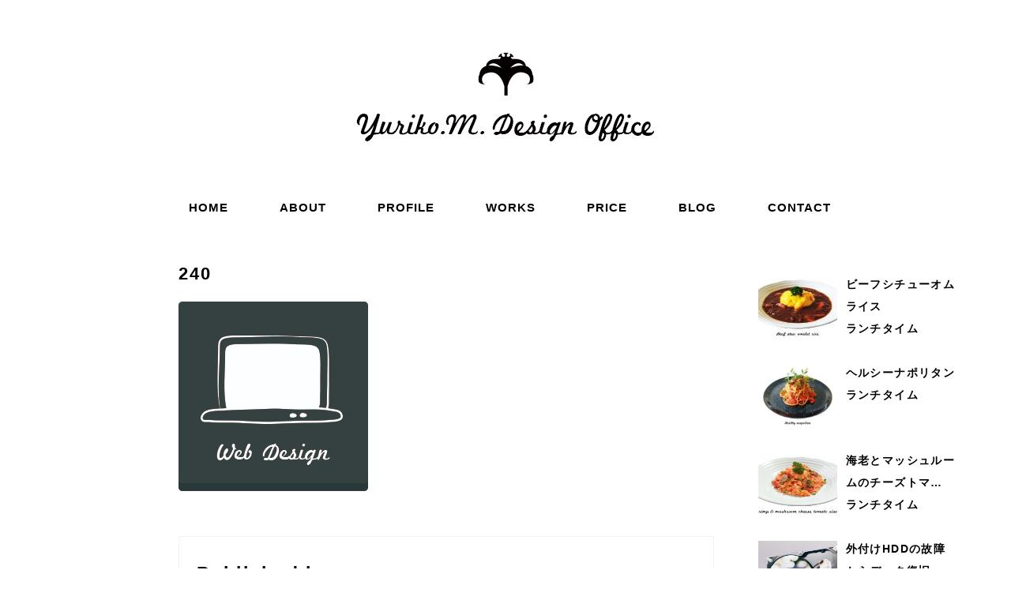

--- FILE ---
content_type: text/html; charset=UTF-8
request_url: https://yuriko-m-do.jp/240-2/
body_size: 7642
content:
<!DOCTYPE html>
<html dir="ltr" lang="ja"
	prefix="og: https://ogp.me/ns#" >
<head>
<meta charset="UTF-8">
<meta name="viewport" content="width=device-width, initial-scale=1">
<link rel="profile" href="http://gmpg.org/xfn/11">

<title>240 | Yuriko.M Design Office</title>

		<!-- All in One SEO 4.3.6.1 - aioseo.com -->
		<meta name="robots" content="max-image-preview:large" />
		<link rel="canonical" href="https://yuriko-m-do.jp/240-2/" />
		<meta name="generator" content="All in One SEO (AIOSEO) 4.3.6.1 " />

		<!-- Global site tag (gtag.js) - Google Analytics -->
<script async src="https://www.googletagmanager.com/gtag/js?id=UA-114281833-1"></script>
<script>
 window.dataLayer = window.dataLayer || [];
 function gtag(){dataLayer.push(arguments);}
 gtag('js', new Date());

 gtag('config', 'UA-114281833-1');
</script>
		<meta property="og:locale" content="ja_JP" />
		<meta property="og:site_name" content="Yuriko.M Design Office |" />
		<meta property="og:type" content="article" />
		<meta property="og:title" content="240 | Yuriko.M Design Office" />
		<meta property="og:url" content="https://yuriko-m-do.jp/240-2/" />
		<meta property="article:published_time" content="2018-02-09T14:05:02+00:00" />
		<meta property="article:modified_time" content="2018-02-09T14:05:02+00:00" />
		<meta name="twitter:card" content="summary" />
		<meta name="twitter:title" content="240 | Yuriko.M Design Office" />
		<meta name="google" content="nositelinkssearchbox" />
		<script type="application/ld+json" class="aioseo-schema">
			{"@context":"https:\/\/schema.org","@graph":[{"@type":"BreadcrumbList","@id":"https:\/\/yuriko-m-do.jp\/240-2\/#breadcrumblist","itemListElement":[{"@type":"ListItem","@id":"https:\/\/yuriko-m-do.jp\/#listItem","position":1,"item":{"@type":"WebPage","@id":"https:\/\/yuriko-m-do.jp\/","name":"\u30db\u30fc\u30e0","description":"Yuriko.M. Design Office\u306eTOP\u30da\u30fc\u30b8\u3067\u3059\u3002","url":"https:\/\/yuriko-m-do.jp\/"},"nextItem":"https:\/\/yuriko-m-do.jp\/240-2\/#listItem"},{"@type":"ListItem","@id":"https:\/\/yuriko-m-do.jp\/240-2\/#listItem","position":2,"item":{"@type":"WebPage","@id":"https:\/\/yuriko-m-do.jp\/240-2\/","name":"240","url":"https:\/\/yuriko-m-do.jp\/240-2\/"},"previousItem":"https:\/\/yuriko-m-do.jp\/#listItem"}]},{"@type":"ItemPage","@id":"https:\/\/yuriko-m-do.jp\/240-2\/#itempage","url":"https:\/\/yuriko-m-do.jp\/240-2\/","name":"240 | Yuriko.M Design Office","inLanguage":"ja","isPartOf":{"@id":"https:\/\/yuriko-m-do.jp\/#website"},"breadcrumb":{"@id":"https:\/\/yuriko-m-do.jp\/240-2\/#breadcrumblist"},"author":{"@id":"https:\/\/yuriko-m-do.jp\/author\/3800yuriko\/#author"},"creator":{"@id":"https:\/\/yuriko-m-do.jp\/author\/3800yuriko\/#author"},"datePublished":"2018-02-09T14:05:02+00:00","dateModified":"2018-02-09T14:05:02+00:00"},{"@type":"Organization","@id":"https:\/\/yuriko-m-do.jp\/#organization","name":"Yuriko.M. Design Office","url":"https:\/\/yuriko-m-do.jp\/"},{"@type":"Person","@id":"https:\/\/yuriko-m-do.jp\/author\/3800yuriko\/#author","url":"https:\/\/yuriko-m-do.jp\/author\/3800yuriko\/","name":"yuriko.m.","image":{"@type":"ImageObject","@id":"https:\/\/yuriko-m-do.jp\/240-2\/#authorImage","url":"https:\/\/secure.gravatar.com\/avatar\/4dd600ee06094ac6958b097700a3078c?s=96&d=mm&r=g","width":96,"height":96,"caption":"yuriko.m."}},{"@type":"WebSite","@id":"https:\/\/yuriko-m-do.jp\/#website","url":"https:\/\/yuriko-m-do.jp\/","name":"Yuriko.M Design Office","inLanguage":"ja","publisher":{"@id":"https:\/\/yuriko-m-do.jp\/#organization"}}]}
		</script>
		<!-- All in One SEO -->

<link rel='dns-prefetch' href='//fonts.googleapis.com' />
<link rel='dns-prefetch' href='//s.w.org' />
<link rel="alternate" type="application/rss+xml" title="Yuriko.M Design Office &raquo; フィード" href="https://yuriko-m-do.jp/feed/" />
<link rel="alternate" type="application/rss+xml" title="Yuriko.M Design Office &raquo; コメントフィード" href="https://yuriko-m-do.jp/comments/feed/" />
<link rel="alternate" type="application/rss+xml" title="Yuriko.M Design Office &raquo; 240 のコメントのフィード" href="https://yuriko-m-do.jp/feed/?attachment_id=614" />
		<!-- This site uses the Google Analytics by MonsterInsights plugin v8.14.1 - Using Analytics tracking - https://www.monsterinsights.com/ -->
		<!-- Note: MonsterInsights is not currently configured on this site. The site owner needs to authenticate with Google Analytics in the MonsterInsights settings panel. -->
					<!-- No UA code set -->
				<!-- / Google Analytics by MonsterInsights -->
				<script type="text/javascript">
			window._wpemojiSettings = {"baseUrl":"https:\/\/s.w.org\/images\/core\/emoji\/11\/72x72\/","ext":".png","svgUrl":"https:\/\/s.w.org\/images\/core\/emoji\/11\/svg\/","svgExt":".svg","source":{"concatemoji":"https:\/\/yuriko-m-do.jp\/wordpress\/wp-includes\/js\/wp-emoji-release.min.js?ver=5.0.22"}};
			!function(e,a,t){var n,r,o,i=a.createElement("canvas"),p=i.getContext&&i.getContext("2d");function s(e,t){var a=String.fromCharCode;p.clearRect(0,0,i.width,i.height),p.fillText(a.apply(this,e),0,0);e=i.toDataURL();return p.clearRect(0,0,i.width,i.height),p.fillText(a.apply(this,t),0,0),e===i.toDataURL()}function c(e){var t=a.createElement("script");t.src=e,t.defer=t.type="text/javascript",a.getElementsByTagName("head")[0].appendChild(t)}for(o=Array("flag","emoji"),t.supports={everything:!0,everythingExceptFlag:!0},r=0;r<o.length;r++)t.supports[o[r]]=function(e){if(!p||!p.fillText)return!1;switch(p.textBaseline="top",p.font="600 32px Arial",e){case"flag":return s([55356,56826,55356,56819],[55356,56826,8203,55356,56819])?!1:!s([55356,57332,56128,56423,56128,56418,56128,56421,56128,56430,56128,56423,56128,56447],[55356,57332,8203,56128,56423,8203,56128,56418,8203,56128,56421,8203,56128,56430,8203,56128,56423,8203,56128,56447]);case"emoji":return!s([55358,56760,9792,65039],[55358,56760,8203,9792,65039])}return!1}(o[r]),t.supports.everything=t.supports.everything&&t.supports[o[r]],"flag"!==o[r]&&(t.supports.everythingExceptFlag=t.supports.everythingExceptFlag&&t.supports[o[r]]);t.supports.everythingExceptFlag=t.supports.everythingExceptFlag&&!t.supports.flag,t.DOMReady=!1,t.readyCallback=function(){t.DOMReady=!0},t.supports.everything||(n=function(){t.readyCallback()},a.addEventListener?(a.addEventListener("DOMContentLoaded",n,!1),e.addEventListener("load",n,!1)):(e.attachEvent("onload",n),a.attachEvent("onreadystatechange",function(){"complete"===a.readyState&&t.readyCallback()})),(n=t.source||{}).concatemoji?c(n.concatemoji):n.wpemoji&&n.twemoji&&(c(n.twemoji),c(n.wpemoji)))}(window,document,window._wpemojiSettings);
		</script>
		<style type="text/css">
img.wp-smiley,
img.emoji {
	display: inline !important;
	border: none !important;
	box-shadow: none !important;
	height: 1em !important;
	width: 1em !important;
	margin: 0 .07em !important;
	vertical-align: -0.1em !important;
	background: none !important;
	padding: 0 !important;
}
</style>
<link rel='stylesheet' id='wp-block-library-css'  href='https://yuriko-m-do.jp/wordpress/wp-includes/css/dist/block-library/style.min.css?ver=5.0.22' type='text/css' media='all' />
<link rel='stylesheet' id='font-awesome-css'  href='https://yuriko-m-do.jp/wordpress/wp-content/plugins/arconix-shortcodes/includes/css/font-awesome.min.css?ver=4.6.3' type='text/css' media='all' />
<link rel='stylesheet' id='arconix-shortcodes-css'  href='https://yuriko-m-do.jp/wordpress/wp-content/plugins/arconix-shortcodes/includes/css/arconix-shortcodes.min.css?ver=2.1.7' type='text/css' media='all' />
<link rel='stylesheet' id='contact-form-7-css'  href='https://yuriko-m-do.jp/wordpress/wp-content/plugins/contact-form-7/includes/css/styles.css?ver=5.1.9' type='text/css' media='all' />
<link rel='stylesheet' id='collapscore-css-css'  href='https://yuriko-m-do.jp/wordpress/wp-content/plugins/jquery-collapse-o-matic/css/core_style.css?ver=1.0' type='text/css' media='all' />
<link rel='stylesheet' id='collapseomatic-css-css'  href='https://yuriko-m-do.jp/wordpress/wp-content/plugins/jquery-collapse-o-matic/css/light_style.css?ver=1.6' type='text/css' media='all' />
<link rel='stylesheet' id='dara-style-css'  href='https://yuriko-m-do.jp/wordpress/wp-content/themes/dara/style.css?ver=5.0.22' type='text/css' media='all' />
<link rel='stylesheet' id='dara-fonts-css'  href='https://fonts.googleapis.com/css?family=Source+Sans+Pro%3A300%2C300italic%2C400%2C400italic%2C600%7CYrsa%3A300%2C400%2C700&#038;subset=latin%2Clatin-ext' type='text/css' media='all' />
<link rel='stylesheet' id='genericons-css'  href='https://yuriko-m-do.jp/wordpress/wp-content/themes/dara/assets/genericons/genericons.css?ver=3.4.1' type='text/css' media='all' />
<link rel='stylesheet' id='recent-posts-widget-with-thumbnails-public-style-css'  href='https://yuriko-m-do.jp/wordpress/wp-content/plugins/recent-posts-widget-with-thumbnails/public.css?ver=7.1.1' type='text/css' media='all' />
<link rel='stylesheet' id='tablepress-default-css'  href='https://yuriko-m-do.jp/wordpress/wp-content/plugins/tablepress/css/default.min.css?ver=1.9.2' type='text/css' media='all' />
<script type='text/javascript' src='https://yuriko-m-do.jp/wordpress/wp-includes/js/jquery/jquery.js?ver=1.12.4'></script>
<script type='text/javascript' src='https://yuriko-m-do.jp/wordpress/wp-includes/js/jquery/jquery-migrate.min.js?ver=1.4.1'></script>
<link rel='https://api.w.org/' href='https://yuriko-m-do.jp/wp-json/' />
<link rel="EditURI" type="application/rsd+xml" title="RSD" href="https://yuriko-m-do.jp/wordpress/xmlrpc.php?rsd" />
<link rel="wlwmanifest" type="application/wlwmanifest+xml" href="https://yuriko-m-do.jp/wordpress/wp-includes/wlwmanifest.xml" /> 
<meta name="generator" content="WordPress 5.0.22" />
<link rel='shortlink' href='https://yuriko-m-do.jp/?p=614' />
<link rel="alternate" type="application/json+oembed" href="https://yuriko-m-do.jp/wp-json/oembed/1.0/embed?url=https%3A%2F%2Fyuriko-m-do.jp%2F240-2%2F" />
<link rel="alternate" type="text/xml+oembed" href="https://yuriko-m-do.jp/wp-json/oembed/1.0/embed?url=https%3A%2F%2Fyuriko-m-do.jp%2F240-2%2F&#038;format=xml" />
		<style type="text/css">.recentcomments a{display:inline !important;padding:0 !important;margin:0 !important;}</style>
		<link rel="icon" href="https://yuriko-m-do.jp/wordpress/wp-content/uploads/2020/03/cropped-icon-32x32.png" sizes="32x32" />
<link rel="icon" href="https://yuriko-m-do.jp/wordpress/wp-content/uploads/2020/03/cropped-icon-192x192.png" sizes="192x192" />
<link rel="apple-touch-icon-precomposed" href="https://yuriko-m-do.jp/wordpress/wp-content/uploads/2020/03/cropped-icon-180x180.png" />
<meta name="msapplication-TileImage" content="https://yuriko-m-do.jp/wordpress/wp-content/uploads/2020/03/cropped-icon-270x270.png" />
</head>

<body class="attachment attachment-template-default single single-attachment postid-614 attachmentid-614 attachment-jpeg not-multi-author display-header-text">
<div id="page" class="site">
	<a class="skip-link screen-reader-text" href="#content">コンテンツへスキップ</a>

	<header id="masthead" class="site-header" role="banner">

			<div class="custom-header">
		<a href="https://yuriko-m-do.jp/" rel="home">
			<img src="https://yuriko-m-do.jp/wordpress/wp-content/uploads/2020/03/header_01.png" width="780" height="180" alt="">
		</a>
	</div><!-- .custom-header -->

				<div class="site-branding">
										<p class="site-title"><a href="https://yuriko-m-do.jp/" rel="home">Yuriko.M Design Office</a></p>
			
					</div><!-- .site-branding -->

		<nav id="site-navigation" class="main-navigation" role="navigation">
	<button class="menu-toggle" aria-controls="top-menu" aria-expanded="false">メニュー</button>
	<div class="menu-menu-container"><ul id="top-menu" class="menu"><li id="menu-item-1993" class="menu-item menu-item-type-post_type menu-item-object-page menu-item-home menu-item-1993"><a href="https://yuriko-m-do.jp/">HOME</a></li>
<li id="menu-item-1417" class="menu-item menu-item-type-post_type menu-item-object-page menu-item-1417"><a href="https://yuriko-m-do.jp/about/">ABOUT</a></li>
<li id="menu-item-1962" class="menu-item menu-item-type-post_type menu-item-object-page menu-item-1962"><a href="https://yuriko-m-do.jp/profile/">PROFILE</a></li>
<li id="menu-item-1420" class="menu-item menu-item-type-post_type menu-item-object-page menu-item-1420"><a href="https://yuriko-m-do.jp/works/">WORKS</a></li>
<li id="menu-item-1614" class="menu-item menu-item-type-post_type menu-item-object-page menu-item-1614"><a href="https://yuriko-m-do.jp/price/">PRICE</a></li>
<li id="menu-item-1437" class="menu-item menu-item-type-post_type menu-item-object-page menu-item-1437"><a href="https://yuriko-m-do.jp/blog/">BLOG</a></li>
<li id="menu-item-1439" class="menu-item menu-item-type-post_type menu-item-object-page menu-item-1439"><a href="https://yuriko-m-do.jp/contact/">CONTACT</a></li>
</ul></div>	</nav>

	</header>

	
	<div id="content" class="site-content">

	<div id="primary" class="content-area">
		<main id="main" class="site-main" role="main">

		
<article id="post-614" class="post-614 attachment type-attachment status-inherit hentry without-featured-image">
	
	<header class="entry-header">
		<h1 class="entry-title">240</h1>	</header>

	<div class="entry-body">
		
		<div class="entry-content">
			<p class="attachment"><a href='https://yuriko-m-do.jp/wordpress/wp-content/uploads/2018/02/240-1.jpg'><img width="240" height="240" src="https://yuriko-m-do.jp/wordpress/wp-content/uploads/2018/02/240-1.jpg" class="attachment-medium size-medium" alt="" srcset="https://yuriko-m-do.jp/wordpress/wp-content/uploads/2018/02/240-1.jpg 240w, https://yuriko-m-do.jp/wordpress/wp-content/uploads/2018/02/240-1-150x150.jpg 150w, https://yuriko-m-do.jp/wordpress/wp-content/uploads/2018/02/240-1-180x180.jpg 180w" sizes="(max-width: 240px) 100vw, 240px" /></a></p>
		</div>

			<footer class="entry-footer">
			</footer><!-- .entry-footer -->
		
<div class="entry-author">
	<div class="author-avatar">
		<img alt='' src='https://secure.gravatar.com/avatar/4dd600ee06094ac6958b097700a3078c?s=60&#038;d=mm&#038;r=g' srcset='https://secure.gravatar.com/avatar/4dd600ee06094ac6958b097700a3078c?s=120&#038;d=mm&#038;r=g 2x' class='avatar avatar-60 photo' height='60' width='60' />	</div><!-- .author-avatar -->

	<div class="author-heading">
		<h2 class="author-title">Published by <span class="author-name">yuriko.m.</span></h2>
	</div><!-- .author-heading -->

	<p class="author-bio">
				<a class="author-link" href="https://yuriko-m-do.jp/author/3800yuriko/" rel="author">
			yuriko.m. のすべての投稿を表示		</a>
	</p><!-- .author-bio -->
</div><!-- .entry-auhtor -->

	</div><!-- .entry-body -->
</article><!-- #post-## -->

	<nav class="navigation post-navigation" role="navigation">
		<h2 class="screen-reader-text">投稿ナビゲーション</h2>
		<div class="nav-links"><div class="nav-previous"><a href="https://yuriko-m-do.jp/240-2/" rel="prev"><span class="title">前の投稿</span>240</a></div></div>
	</nav>
<div id="comments" class="comments-area">

		<div id="respond" class="comment-respond">
		<h3 id="reply-title" class="comment-reply-title">コメントを残す <small><a rel="nofollow" id="cancel-comment-reply-link" href="/240-2/#respond" style="display:none;">コメントをキャンセル</a></small></h3>			<form action="https://yuriko-m-do.jp/wordpress/wp-comments-post.php" method="post" id="commentform" class="comment-form" novalidate>
				<p class="comment-notes"><span id="email-notes">メールアドレスが公開されることはありません。</span> <span class="required">*</span> が付いている欄は必須項目です</p><p class="comment-form-comment"><label for="comment">コメント</label><textarea id="comment" name="comment" aria-required="true"></textarea></p><a href="https://wordpress.org/extend/plugins/alphaomega-captcha-anti-spam/" title=" Checkout the AlphaOmega Captcha Plugin at WordPress.org " style="text-decoration:none;" target="_blank"><div style="padding-top:25px;padding-bottom:2px;font-size:1.0em;font-weight:normal;color:#0073aa;display:block;">AlphaOmega Captcha Classica &nbsp;&ndash;&nbsp; Enter Security Code</div></a><img style="height:30px;vertical-align:middle" src="https://yuriko-m-do.jp/wordpress/wp-content/plugins/alphaomega-captcha-anti-spam/addenda/asphaliadixeena.php"> &nbsp;<a href="javascript:location.reload()" title=" Reload AlphaOmega Captcha " style="text-decoration:none;"><span style="font-size:2.2em;color:#e00000;vertical-align:middle;">&#10226;</span></a> &nbsp; <span style="display:inline-block; vertical-align:middle"><input id="asphaliakrifo" name="asphaliakrifo" type="text" value="" size="7" style="width:100px;"></span> &nbsp;<a href="https://wordpress.org/extend/plugins/alphaomega-captcha-anti-spam/" title=" Checkout the AlphaOmega Captcha Plugin at WordPress.org " style="text-decoration:none;" target="_blank"><span style="font-size:2.2em;color:#0073aa;vertical-align:middle;">&#10164;</span></a><div style="padding-top:15px;padding-bottom:15px;">&nbsp;</div><p class="comment-form-author"><label for="author">名前 <span class="required">*</span></label> <input id="author" name="author" type="text" value="" size="30" maxlength="245" required='required' /></p>
<p class="comment-form-email"><label for="email">メール <span class="required">*</span></label> <input id="email" name="email" type="email" value="" size="30" maxlength="100" aria-describedby="email-notes" required='required' /></p>
<p class="comment-form-url"><label for="url">サイト</label> <input id="url" name="url" type="url" value="" size="30" maxlength="200" /></p>
<p class="form-submit"><input name="submit" type="submit" id="submit" class="submit" value="コメントを送信" /> <input type='hidden' name='comment_post_ID' value='614' id='comment_post_ID' />
<input type='hidden' name='comment_parent' id='comment_parent' value='0' />
</p><p style="display: none;"><input type="hidden" id="akismet_comment_nonce" name="akismet_comment_nonce" value="063aec81e0" /></p><p style="display: none !important;"><label>&#916;<textarea name="ak_hp_textarea" cols="45" rows="8" maxlength="100"></textarea></label><input type="hidden" id="ak_js_1" name="ak_js" value="202"/><script>document.getElementById( "ak_js_1" ).setAttribute( "value", ( new Date() ).getTime() );</script></p><p class="tsa_param_field_tsa_" style="display:none;">email confirm<span class="required">*</span><input type="text" name="tsa_email_param_field___" id="tsa_email_param_field___" size="30" value="" />
	</p><p class="tsa_param_field_tsa_2" style="display:none;">post date<span class="required">*</span><input type="text" name="tsa_param_field_tsa_3" id="tsa_param_field_tsa_3" size="30" value="2026-01-31 01:19:02" />
	</p><p id="throwsSpamAway">日本語が含まれない投稿は無視されますのでご注意ください。（スパム対策）</p>			</form>
			</div><!-- #respond -->
	<p class="akismet_comment_form_privacy_notice">このサイトはスパムを低減するために Akismet を使っています。<a href="https://akismet.com/privacy/" target="_blank" rel="nofollow noopener">コメントデータの処理方法の詳細はこちらをご覧ください</a>。</p>
</div><!-- #comments -->

		</main>
	</div>

<aside id="secondary" class="widget-area" role="complementary">
	<aside id="recent-posts-widget-with-thumbnails-2" class="widget recent-posts-widget-with-thumbnails">
<div id="rpwwt-recent-posts-widget-with-thumbnails-2" class="rpwwt-widget">
	<ul>
		<li><a href="https://yuriko-m-do.jp/2020/06/17/beef_stew_omelet_rice/" target="_blank"><img width="80" height="80" src="https://yuriko-m-do.jp/wordpress/wp-content/uploads/2020/08/2020_0617-150x150.jpg" class="attachment-100x80 size-100x80" alt="" srcset="https://yuriko-m-do.jp/wordpress/wp-content/uploads/2020/08/2020_0617-150x150.jpg 150w, https://yuriko-m-do.jp/wordpress/wp-content/uploads/2020/08/2020_0617-180x180.jpg 180w" sizes="(max-width: 80px) 100vw, 80px" /><span class="rpwwt-post-title">ビーフシチューオムライス</span></a><div class="rpwwt-post-categories">ランチタイム</div></li>
		<li><a href="https://yuriko-m-do.jp/2020/04/07/healthy_neapolitan/" target="_blank"><img width="100" height="80" src="https://yuriko-m-do.jp/wordpress/wp-content/uploads/2020/04/2020_0407-300x236.jpg" class="attachment-100x80 size-100x80" alt="" srcset="https://yuriko-m-do.jp/wordpress/wp-content/uploads/2020/04/2020_0407-300x236.jpg 300w, https://yuriko-m-do.jp/wordpress/wp-content/uploads/2020/04/2020_0407-768x605.jpg 768w, https://yuriko-m-do.jp/wordpress/wp-content/uploads/2020/04/2020_0407-1024x806.jpg 1024w, https://yuriko-m-do.jp/wordpress/wp-content/uploads/2020/04/2020_0407.jpg 1600w" sizes="(max-width: 100px) 100vw, 100px" /><span class="rpwwt-post-title">ヘルシーナポリタン</span></a><div class="rpwwt-post-categories">ランチタイム</div></li>
		<li><a href="https://yuriko-m-do.jp/2020/03/31/shrimp_andmushroom_cheese_tomato_risotto/" target="_blank"><img width="80" height="80" src="https://yuriko-m-do.jp/wordpress/wp-content/uploads/2020/03/2020_0331-150x150.jpg" class="attachment-100x80 size-100x80" alt="" srcset="https://yuriko-m-do.jp/wordpress/wp-content/uploads/2020/03/2020_0331-150x150.jpg 150w, https://yuriko-m-do.jp/wordpress/wp-content/uploads/2020/03/2020_0331-180x180.jpg 180w" sizes="(max-width: 80px) 100vw, 80px" /><span class="rpwwt-post-title">海老とマッシュルームのチーズトマ&hellip;</span></a><div class="rpwwt-post-categories">ランチタイム</div></li>
		<li><a href="https://yuriko-m-do.jp/2020/03/26/hdd_failure/" target="_blank"><img width="80" height="80" src="https://yuriko-m-do.jp/wordpress/wp-content/uploads/2020/03/2020_0326-150x150.jpg" class="attachment-100x80 size-100x80" alt="" srcset="https://yuriko-m-do.jp/wordpress/wp-content/uploads/2020/03/2020_0326-150x150.jpg 150w, https://yuriko-m-do.jp/wordpress/wp-content/uploads/2020/03/2020_0326-180x180.jpg 180w" sizes="(max-width: 80px) 100vw, 80px" /><span class="rpwwt-post-title">外付けHDDの故障からデータ復旧&hellip;</span></a><div class="rpwwt-post-categories">その他</div></li>
		<li><a href="https://yuriko-m-do.jp/2020/03/07/pink_natural_stone_and_pearl_watch/" target="_blank"><img width="80" height="80" src="https://yuriko-m-do.jp/wordpress/wp-content/uploads/2020/03/2020_0307-150x150.jpg" class="attachment-100x80 size-100x80" alt="" srcset="https://yuriko-m-do.jp/wordpress/wp-content/uploads/2020/03/2020_0307-150x150.jpg 150w, https://yuriko-m-do.jp/wordpress/wp-content/uploads/2020/03/2020_0307-180x180.jpg 180w" sizes="(max-width: 80px) 100vw, 80px" /><span class="rpwwt-post-title">ピンク天然石とパールの腕時計</span></a><div class="rpwwt-post-categories">ものづくり</div></li>
	</ul>
</div><!-- .rpwwt-widget -->
</aside><aside id="categories-2" class="widget widget_categories"><h3 class="widget-title">カテゴリー</h3>		<ul>
	<li class="cat-item cat-item-9"><a href="https://yuriko-m-do.jp/category/qualification/" >資格</a>
</li>
	<li class="cat-item cat-item-6"><a href="https://yuriko-m-do.jp/category/lunch_time/" >ランチタイム</a>
</li>
	<li class="cat-item cat-item-10"><a href="https://yuriko-m-do.jp/category/handmade/" >ものづくり</a>
</li>
	<li class="cat-item cat-item-8"><a href="https://yuriko-m-do.jp/category/freelance/" >フリーランス</a>
</li>
	<li class="cat-item cat-item-5"><a href="https://yuriko-m-do.jp/category/memorandum/" >サイト構築の覚え書き</a>
</li>
	<li class="cat-item cat-item-7"><a href="https://yuriko-m-do.jp/category/wordpress/" >WordPress</a>
</li>
	<li class="cat-item cat-item-11"><a href="https://yuriko-m-do.jp/category/other/" >その他</a>
</li>
		</ul>
</aside><aside id="archives-2" class="widget widget_archive"><h3 class="widget-title">アーカイブ</h3>		<ul>
			<li><a href='https://yuriko-m-do.jp/2020/06/'>2020年6月</a></li>
	<li><a href='https://yuriko-m-do.jp/2020/04/'>2020年4月</a></li>
	<li><a href='https://yuriko-m-do.jp/2020/03/'>2020年3月</a></li>
	<li><a href='https://yuriko-m-do.jp/2020/02/'>2020年2月</a></li>
	<li><a href='https://yuriko-m-do.jp/2020/01/'>2020年1月</a></li>
	<li><a href='https://yuriko-m-do.jp/2019/11/'>2019年11月</a></li>
	<li><a href='https://yuriko-m-do.jp/2019/09/'>2019年9月</a></li>
	<li><a href='https://yuriko-m-do.jp/2019/04/'>2019年4月</a></li>
	<li><a href='https://yuriko-m-do.jp/2019/01/'>2019年1月</a></li>
	<li><a href='https://yuriko-m-do.jp/2018/12/'>2018年12月</a></li>
	<li><a href='https://yuriko-m-do.jp/2018/09/'>2018年9月</a></li>
	<li><a href='https://yuriko-m-do.jp/2018/07/'>2018年7月</a></li>
	<li><a href='https://yuriko-m-do.jp/2018/06/'>2018年6月</a></li>
	<li><a href='https://yuriko-m-do.jp/2018/05/'>2018年5月</a></li>
	<li><a href='https://yuriko-m-do.jp/2018/04/'>2018年4月</a></li>
	<li><a href='https://yuriko-m-do.jp/2018/03/'>2018年3月</a></li>
	<li><a href='https://yuriko-m-do.jp/2018/02/'>2018年2月</a></li>
		</ul>
		</aside><aside id="search-2" class="widget widget_search"><form role="search" method="get" class="search-form" action="https://yuriko-m-do.jp/">
				<label>
					<span class="screen-reader-text">検索:</span>
					<input type="search" class="search-field" placeholder="検索&hellip;" value="" name="s" />
				</label>
				<input type="submit" class="search-submit" value="検索" />
			</form></aside><aside id="recent-comments-2" class="widget widget_recent_comments"><h3 class="widget-title">最近のコメント</h3><ul id="recentcomments"><li class="recentcomments"><a href="https://yuriko-m-do.jp/2018/02/12/wordpress6/#comment-8">フッターのコピーライト変更</a> に <span class="comment-author-link">yuriko.m.</span> より</li><li class="recentcomments"><a href="https://yuriko-m-do.jp/2018/02/12/wordpress6/#comment-7">フッターのコピーライト変更</a> に <span class="comment-author-link">浅井祐樹</span> より</li><li class="recentcomments"><a href="https://yuriko-m-do.jp/2018/02/12/wordpress6/#comment-6">フッターのコピーライト変更</a> に <span class="comment-author-link">yuriko.m.</span> より</li><li class="recentcomments"><a href="https://yuriko-m-do.jp/2018/02/12/wordpress6/#comment-5">フッターのコピーライト変更</a> に <span class="comment-author-link">浅井祐樹</span> より</li><li class="recentcomments"><a href="https://yuriko-m-do.jp/2018/02/12/wordpress6/#comment-4">フッターのコピーライト変更</a> に <span class="comment-author-link">yuriko.m.</span> より</li></ul></aside></aside>

	</div>

	
	<footer id="colophon" class="site-footer" role="contentinfo">
				<div class="site-info">
	<a href="http://yuriko-m-do.jp/">Copyright &copy; 2026&nbsp;&nbsp;Yuriko.M Design Office. All rights reserved.</a>
</div><!-- .site-info -->	</footer>
</div>
<script type='text/javascript'>
/* <![CDATA[ */
var wpcf7 = {"apiSettings":{"root":"https:\/\/yuriko-m-do.jp\/wp-json\/contact-form-7\/v1","namespace":"contact-form-7\/v1"}};
/* ]]> */
</script>
<script type='text/javascript' src='https://yuriko-m-do.jp/wordpress/wp-content/plugins/contact-form-7/includes/js/scripts.js?ver=5.1.9'></script>
<script type='text/javascript'>
const com_options = {"colomatduration":"fast","colomatslideEffect":"slideFade","colomatpauseInit":"","colomattouchstart":""}
</script>
<script type='text/javascript' src='https://yuriko-m-do.jp/wordpress/wp-content/plugins/jquery-collapse-o-matic/js/collapse.js?ver=1.7.2'></script>
<script type='text/javascript' src='https://yuriko-m-do.jp/wordpress/wp-content/themes/dara/assets/js/navigation.js?ver=20151215'></script>
<script type='text/javascript' src='https://yuriko-m-do.jp/wordpress/wp-content/themes/dara/assets/js/skip-link-focus-fix.js?ver=20151215'></script>
<script type='text/javascript' src='https://yuriko-m-do.jp/wordpress/wp-includes/js/comment-reply.min.js?ver=5.0.22'></script>
<script type='text/javascript' src='https://yuriko-m-do.jp/wordpress/wp-includes/js/wp-embed.min.js?ver=5.0.22'></script>
<script type='text/javascript' src='https://yuriko-m-do.jp/wordpress/wp-content/plugins/throws-spam-away/js/tsa_params.min.js?ver=3.2.5'></script>
<script defer type='text/javascript' src='https://yuriko-m-do.jp/wordpress/wp-content/plugins/akismet/_inc/akismet-frontend.js?ver=1681783765'></script>

</body>
</html>
